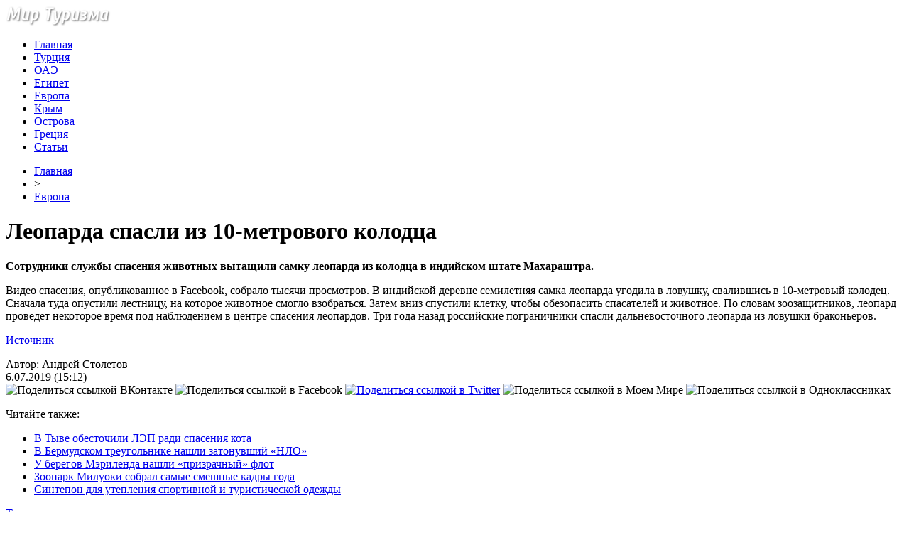

--- FILE ---
content_type: text/html; charset=UTF-8
request_url: http://mirtatu.ru/leoparda-spasli-iz-10-metrovogo-kolodca/
body_size: 7815
content:
<!DOCTYPE html PUBLIC "-//W3C//DTD XHTML 1.0 Transitional//EN" "http://www.w3.org/TR/xhtml1/DTD/xhtml1-transitional.dtd">
<html xmlns="http://www.w3.org/1999/xhtml">
<head>
<meta http-equiv="Content-Type" content="text/html; charset=utf-8" />

<title>Леопарда спасли из 10-метрового колодца</title>
<meta name="description" content="Сотрудники службы спасения животных вытащили самку леопарда из колодца в индийском штате Махараштра. Видео спасения, опубликованное в Facebook, собрало тысячи просмотров. В индийской деревне семилетняя самка леопарда угодила в ловушку, свалившись в 10-метровый колодец. Сначала туда опустили лестницу, на которое животное смогло взобраться." />

<link rel="Shortcut Icon" href="http://mirtatu.ru/favicon.png" type="image/x-icon" />
<link rel="stylesheet" href="http://mirtatu.ru/wp-content/themes/turizm/style.css" type="text/css" />
<script src="//ajax.googleapis.com/ajax/libs/jquery/2.1.4/jquery.min.js"></script>
<link href='http://fonts.googleapis.com/css?family=Cuprum:400,400italic&subset=cyrillic' rel='stylesheet' type='text/css'><meta name='robots' content='max-image-preview:large' />
<style id='classic-theme-styles-inline-css' type='text/css'>
/*! This file is auto-generated */
.wp-block-button__link{color:#fff;background-color:#32373c;border-radius:9999px;box-shadow:none;text-decoration:none;padding:calc(.667em + 2px) calc(1.333em + 2px);font-size:1.125em}.wp-block-file__button{background:#32373c;color:#fff;text-decoration:none}
</style>
<style id='global-styles-inline-css' type='text/css'>
body{--wp--preset--color--black: #000000;--wp--preset--color--cyan-bluish-gray: #abb8c3;--wp--preset--color--white: #ffffff;--wp--preset--color--pale-pink: #f78da7;--wp--preset--color--vivid-red: #cf2e2e;--wp--preset--color--luminous-vivid-orange: #ff6900;--wp--preset--color--luminous-vivid-amber: #fcb900;--wp--preset--color--light-green-cyan: #7bdcb5;--wp--preset--color--vivid-green-cyan: #00d084;--wp--preset--color--pale-cyan-blue: #8ed1fc;--wp--preset--color--vivid-cyan-blue: #0693e3;--wp--preset--color--vivid-purple: #9b51e0;--wp--preset--gradient--vivid-cyan-blue-to-vivid-purple: linear-gradient(135deg,rgba(6,147,227,1) 0%,rgb(155,81,224) 100%);--wp--preset--gradient--light-green-cyan-to-vivid-green-cyan: linear-gradient(135deg,rgb(122,220,180) 0%,rgb(0,208,130) 100%);--wp--preset--gradient--luminous-vivid-amber-to-luminous-vivid-orange: linear-gradient(135deg,rgba(252,185,0,1) 0%,rgba(255,105,0,1) 100%);--wp--preset--gradient--luminous-vivid-orange-to-vivid-red: linear-gradient(135deg,rgba(255,105,0,1) 0%,rgb(207,46,46) 100%);--wp--preset--gradient--very-light-gray-to-cyan-bluish-gray: linear-gradient(135deg,rgb(238,238,238) 0%,rgb(169,184,195) 100%);--wp--preset--gradient--cool-to-warm-spectrum: linear-gradient(135deg,rgb(74,234,220) 0%,rgb(151,120,209) 20%,rgb(207,42,186) 40%,rgb(238,44,130) 60%,rgb(251,105,98) 80%,rgb(254,248,76) 100%);--wp--preset--gradient--blush-light-purple: linear-gradient(135deg,rgb(255,206,236) 0%,rgb(152,150,240) 100%);--wp--preset--gradient--blush-bordeaux: linear-gradient(135deg,rgb(254,205,165) 0%,rgb(254,45,45) 50%,rgb(107,0,62) 100%);--wp--preset--gradient--luminous-dusk: linear-gradient(135deg,rgb(255,203,112) 0%,rgb(199,81,192) 50%,rgb(65,88,208) 100%);--wp--preset--gradient--pale-ocean: linear-gradient(135deg,rgb(255,245,203) 0%,rgb(182,227,212) 50%,rgb(51,167,181) 100%);--wp--preset--gradient--electric-grass: linear-gradient(135deg,rgb(202,248,128) 0%,rgb(113,206,126) 100%);--wp--preset--gradient--midnight: linear-gradient(135deg,rgb(2,3,129) 0%,rgb(40,116,252) 100%);--wp--preset--font-size--small: 13px;--wp--preset--font-size--medium: 20px;--wp--preset--font-size--large: 36px;--wp--preset--font-size--x-large: 42px;--wp--preset--spacing--20: 0.44rem;--wp--preset--spacing--30: 0.67rem;--wp--preset--spacing--40: 1rem;--wp--preset--spacing--50: 1.5rem;--wp--preset--spacing--60: 2.25rem;--wp--preset--spacing--70: 3.38rem;--wp--preset--spacing--80: 5.06rem;--wp--preset--shadow--natural: 6px 6px 9px rgba(0, 0, 0, 0.2);--wp--preset--shadow--deep: 12px 12px 50px rgba(0, 0, 0, 0.4);--wp--preset--shadow--sharp: 6px 6px 0px rgba(0, 0, 0, 0.2);--wp--preset--shadow--outlined: 6px 6px 0px -3px rgba(255, 255, 255, 1), 6px 6px rgba(0, 0, 0, 1);--wp--preset--shadow--crisp: 6px 6px 0px rgba(0, 0, 0, 1);}:where(.is-layout-flex){gap: 0.5em;}:where(.is-layout-grid){gap: 0.5em;}body .is-layout-flex{display: flex;}body .is-layout-flex{flex-wrap: wrap;align-items: center;}body .is-layout-flex > *{margin: 0;}body .is-layout-grid{display: grid;}body .is-layout-grid > *{margin: 0;}:where(.wp-block-columns.is-layout-flex){gap: 2em;}:where(.wp-block-columns.is-layout-grid){gap: 2em;}:where(.wp-block-post-template.is-layout-flex){gap: 1.25em;}:where(.wp-block-post-template.is-layout-grid){gap: 1.25em;}.has-black-color{color: var(--wp--preset--color--black) !important;}.has-cyan-bluish-gray-color{color: var(--wp--preset--color--cyan-bluish-gray) !important;}.has-white-color{color: var(--wp--preset--color--white) !important;}.has-pale-pink-color{color: var(--wp--preset--color--pale-pink) !important;}.has-vivid-red-color{color: var(--wp--preset--color--vivid-red) !important;}.has-luminous-vivid-orange-color{color: var(--wp--preset--color--luminous-vivid-orange) !important;}.has-luminous-vivid-amber-color{color: var(--wp--preset--color--luminous-vivid-amber) !important;}.has-light-green-cyan-color{color: var(--wp--preset--color--light-green-cyan) !important;}.has-vivid-green-cyan-color{color: var(--wp--preset--color--vivid-green-cyan) !important;}.has-pale-cyan-blue-color{color: var(--wp--preset--color--pale-cyan-blue) !important;}.has-vivid-cyan-blue-color{color: var(--wp--preset--color--vivid-cyan-blue) !important;}.has-vivid-purple-color{color: var(--wp--preset--color--vivid-purple) !important;}.has-black-background-color{background-color: var(--wp--preset--color--black) !important;}.has-cyan-bluish-gray-background-color{background-color: var(--wp--preset--color--cyan-bluish-gray) !important;}.has-white-background-color{background-color: var(--wp--preset--color--white) !important;}.has-pale-pink-background-color{background-color: var(--wp--preset--color--pale-pink) !important;}.has-vivid-red-background-color{background-color: var(--wp--preset--color--vivid-red) !important;}.has-luminous-vivid-orange-background-color{background-color: var(--wp--preset--color--luminous-vivid-orange) !important;}.has-luminous-vivid-amber-background-color{background-color: var(--wp--preset--color--luminous-vivid-amber) !important;}.has-light-green-cyan-background-color{background-color: var(--wp--preset--color--light-green-cyan) !important;}.has-vivid-green-cyan-background-color{background-color: var(--wp--preset--color--vivid-green-cyan) !important;}.has-pale-cyan-blue-background-color{background-color: var(--wp--preset--color--pale-cyan-blue) !important;}.has-vivid-cyan-blue-background-color{background-color: var(--wp--preset--color--vivid-cyan-blue) !important;}.has-vivid-purple-background-color{background-color: var(--wp--preset--color--vivid-purple) !important;}.has-black-border-color{border-color: var(--wp--preset--color--black) !important;}.has-cyan-bluish-gray-border-color{border-color: var(--wp--preset--color--cyan-bluish-gray) !important;}.has-white-border-color{border-color: var(--wp--preset--color--white) !important;}.has-pale-pink-border-color{border-color: var(--wp--preset--color--pale-pink) !important;}.has-vivid-red-border-color{border-color: var(--wp--preset--color--vivid-red) !important;}.has-luminous-vivid-orange-border-color{border-color: var(--wp--preset--color--luminous-vivid-orange) !important;}.has-luminous-vivid-amber-border-color{border-color: var(--wp--preset--color--luminous-vivid-amber) !important;}.has-light-green-cyan-border-color{border-color: var(--wp--preset--color--light-green-cyan) !important;}.has-vivid-green-cyan-border-color{border-color: var(--wp--preset--color--vivid-green-cyan) !important;}.has-pale-cyan-blue-border-color{border-color: var(--wp--preset--color--pale-cyan-blue) !important;}.has-vivid-cyan-blue-border-color{border-color: var(--wp--preset--color--vivid-cyan-blue) !important;}.has-vivid-purple-border-color{border-color: var(--wp--preset--color--vivid-purple) !important;}.has-vivid-cyan-blue-to-vivid-purple-gradient-background{background: var(--wp--preset--gradient--vivid-cyan-blue-to-vivid-purple) !important;}.has-light-green-cyan-to-vivid-green-cyan-gradient-background{background: var(--wp--preset--gradient--light-green-cyan-to-vivid-green-cyan) !important;}.has-luminous-vivid-amber-to-luminous-vivid-orange-gradient-background{background: var(--wp--preset--gradient--luminous-vivid-amber-to-luminous-vivid-orange) !important;}.has-luminous-vivid-orange-to-vivid-red-gradient-background{background: var(--wp--preset--gradient--luminous-vivid-orange-to-vivid-red) !important;}.has-very-light-gray-to-cyan-bluish-gray-gradient-background{background: var(--wp--preset--gradient--very-light-gray-to-cyan-bluish-gray) !important;}.has-cool-to-warm-spectrum-gradient-background{background: var(--wp--preset--gradient--cool-to-warm-spectrum) !important;}.has-blush-light-purple-gradient-background{background: var(--wp--preset--gradient--blush-light-purple) !important;}.has-blush-bordeaux-gradient-background{background: var(--wp--preset--gradient--blush-bordeaux) !important;}.has-luminous-dusk-gradient-background{background: var(--wp--preset--gradient--luminous-dusk) !important;}.has-pale-ocean-gradient-background{background: var(--wp--preset--gradient--pale-ocean) !important;}.has-electric-grass-gradient-background{background: var(--wp--preset--gradient--electric-grass) !important;}.has-midnight-gradient-background{background: var(--wp--preset--gradient--midnight) !important;}.has-small-font-size{font-size: var(--wp--preset--font-size--small) !important;}.has-medium-font-size{font-size: var(--wp--preset--font-size--medium) !important;}.has-large-font-size{font-size: var(--wp--preset--font-size--large) !important;}.has-x-large-font-size{font-size: var(--wp--preset--font-size--x-large) !important;}
.wp-block-navigation a:where(:not(.wp-element-button)){color: inherit;}
:where(.wp-block-post-template.is-layout-flex){gap: 1.25em;}:where(.wp-block-post-template.is-layout-grid){gap: 1.25em;}
:where(.wp-block-columns.is-layout-flex){gap: 2em;}:where(.wp-block-columns.is-layout-grid){gap: 2em;}
.wp-block-pullquote{font-size: 1.5em;line-height: 1.6;}
</style>
<script type="text/javascript" id="wp-postviews-cache-js-extra">
/* <![CDATA[ */
var viewsCacheL10n = {"admin_ajax_url":"http:\/\/mirtatu.ru\/wp-admin\/admin-ajax.php","post_id":"4800"};
/* ]]> */
</script>
<script type="text/javascript" src="http://mirtatu.ru/wp-content/plugins/post-views-counter-x/postviews-cache.js?ver=6.5.5" id="wp-postviews-cache-js"></script>
<link rel="canonical" href="http://mirtatu.ru/leoparda-spasli-iz-10-metrovogo-kolodca/" />
<link rel="alternate" type="application/json+oembed" href="http://mirtatu.ru/wp-json/oembed/1.0/embed?url=http%3A%2F%2Fmirtatu.ru%2Fleoparda-spasli-iz-10-metrovogo-kolodca%2F" />
<link rel="alternate" type="text/xml+oembed" href="http://mirtatu.ru/wp-json/oembed/1.0/embed?url=http%3A%2F%2Fmirtatu.ru%2Fleoparda-spasli-iz-10-metrovogo-kolodca%2F&#038;format=xml" />
</head>

<body>
<div id="wrap">
	<div id="header">
		<div id="headmenu">
			<div id="logo"><a href="http://mirtatu.ru/"><img src="http://mirtatu.ru/i/logo.png" alt="Мир Туризма" /></a></div>
			<div id="menu">
				<ul>
					<li><a href="http://mirtatu.ru/">Главная</a></li>
					<li><a href="http://mirtatu.ru/category/turciya/">Турция</a></li>
					<li><a href="http://mirtatu.ru/category/oae/">ОАЭ</a></li>
					<li><a href="http://mirtatu.ru/category/egipet/">Египет</a></li>
					<li><a href="http://mirtatu.ru/category/evropa/">Европа</a></li>
					<li><a href="http://mirtatu.ru/category/krym/">Крым</a></li>
					<li><a href="http://mirtatu.ru/category/ostrova/">Острова</a></li>
					<li><a href="http://mirtatu.ru/category/greciya/">Греция</a></li>
					<li><a href="http://mirtatu.ru/category/articles/">Статьи</a></li>
				</ul>
			</div>
		</div>
	</div>
	<div id="cont">
	<div id="main2">
		<div id="rubr"><div id="breadcrumb"><ul><li><a href="http://mirtatu.ru">Главная</a></li><li>&gt;</li><li><a href="http://mirtatu.ru/category/evropa/">Европа</a></li></ul></div></div>

		<div id="subgl"><h1>Леопарда спасли из 10-метрового колодца</h1></div>
	<div id="submain">
		<div id="subcont">
												<p><strong>Сотрудники службы спасения животных вытащили самку леопарда из колодца в индийском штате Махараштра.</strong></p>
<p>Видео спасения, опубликованное в Facebook, собрало тысячи просмотров. В индийской деревне семилетняя самка леопарда угодила в ловушку, свалившись в 10-метровый колодец. Сначала туда опустили лестницу, на которое животное смогло взобраться. Затем вниз спустили клетку, чтобы обезопасить спасателей и животное. По словам зоозащитников, леопард проведет некоторое время под наблюдением в центре спасения леопардов. Три года назад российские пограничники спасли дальневосточного леопарда из ловушки браконьеров.</p>
<p><!--noindex--><a href="http://mirtatu.ru/red.php?https://www.moya-planeta.ru/news/view/leoparda_spasli_iz_10metrovogo_kolodca_42326/" rel="nofollow" target="_blank">Источник</a><!--/noindex--></p>
						</div>
	</div>
	
	<!--noindex-->
	<div style="text-align:center;margin-top:14px;">

	</div>

	<div id="socpanel" style="margin-top:14px;">
		<div id="newsman">Автор: Андрей Столетов</div>
		<div id="newstime">6.07.2019 (15:12)</div>
		<div id="istax"></div>
		<div id="social"><div id="delilka">
	<img src="http://mirtatu.ru/wp-content/themes/turizm/modules/soc/vk.png" width="18" height="18" title="Поделиться ссылкой ВКонтакте" style="cursor:pointer;" onclick="window.open('http://vkontakte.ru/share.php?url=http://mirtatu.ru/leoparda-spasli-iz-10-metrovogo-kolodca/','gener','width=500,height=400,top='+((screen.height-400)/2)+',left='+((screen.width-500)/2)+',toolbar=no,location=no,directories=no,status=no,menubar=no,scrollbars=no,resizable=no')" />
	<img src="http://mirtatu.ru/wp-content/themes/turizm/modules/soc/fb.png" width="18" height="18" title="Поделиться ссылкой в Facebook" style="cursor:pointer;" onclick="window.open('http://www.facebook.com/sharer.php?u=http://mirtatu.ru/leoparda-spasli-iz-10-metrovogo-kolodca/','gener','width=500,height=400,top='+((screen.height-400)/2)+',left='+((screen.width-500)/2)+',toolbar=no,location=no,directories=no,status=no,menubar=no,scrollbars=no,resizable=no')" />
	<a href="http://mirtatu.ru/red.php?http://twitter.com/home?status=Леопарда спасли из 10-метрового колодца - http://mirtatu.ru/leoparda-spasli-iz-10-metrovogo-kolodca/" target="_blank" rel="nofollow"><img src="http://mirtatu.ru/wp-content/themes/turizm/modules/soc/tw.png" width="18" height="18" title="Поделиться ссылкой в Twitter" /></a>
	<img src="http://mirtatu.ru/wp-content/themes/turizm/modules/soc/mm.png" width="18" height="18" title="Поделиться ссылкой в Моем Мире" style="cursor:pointer;" onclick="window.open('http://connect.mail.ru/share?share_url=http://mirtatu.ru/leoparda-spasli-iz-10-metrovogo-kolodca/','gener','width=512,height=332,top='+((screen.height-332)/2)+',left='+((screen.width-512)/2)+',toolbar=no,location=no,directories=no,status=no,menubar=no,scrollbars=no,resizable=no')" />
	<img src="http://mirtatu.ru/wp-content/themes/turizm/modules/soc/od.png" width="18" height="18" title="Поделиться ссылкой в Одноклассниках" style="cursor:pointer;" onclick="window.open('http://www.odnoklassniki.ru/dk?st.cmd=addShare&st.s=0&st._surl==http://mirtatu.ru/leoparda-spasli-iz-10-metrovogo-kolodca/','gener','width=580,height=420,top='+((screen.height-420)/2)+',left='+((screen.width-580)/2)+',toolbar=no,location=no,directories=no,status=no,menubar=no,scrollbars=no,resizable=no')" />
</div></div>
	</div>
	<!--/noindex-->
	

	
	<div id="alsor">
			<p>Читайте также:</p>
			<ul>
						<li><a href="http://mirtatu.ru/v-tyve-obestochili-lep-radi-spaseniya-kota/">В Тыве обесточили ЛЭП ради спасения кота</a></li>
						<li><a href="http://mirtatu.ru/v-bermudskom-treugolnike-nashli-zatonuvshij-nlo/">В Бермудском треугольнике нашли затонувший «НЛО»</a></li>
						<li><a href="http://mirtatu.ru/u-beregov-merilenda-nashli-prizrachnyj-flot/">У берегов Мэриленда нашли «призрачный» флот</a></li>
						<li><a href="http://mirtatu.ru/zoopark-miluoki-sobral-samye-smeshnye-kadry-goda/">Зоопарк Милуоки собрал самые смешные кадры года</a></li>
									<li><a href="http://mirtatu.ru/sintepon-dlya-utepleniya-sportivnoj-i-turisticheskoj-odezhdy/">Синтепон для утепления спортивной и туристической одежды</a></li>
						</ul>
	</div>
	

	
	</div>

	</div>
	
<div id="sidebar2">
		<div id="partnews">
			<div class="catred"><p><a href="http://mirtatu.ru/category/turciya/">Турция</a></p> <span><a href="http://mirtatu.ru/">RSS <img src="http://mirtatu.ru/i/rss2.png" width="15" height="16" style="margin-bottom:-4px;" /></a></span></div>
			<div id="partnewsx">
						<p style="margin-bottom:8px;text-align:left;"><img src="http://mirtatu.ru/i/partnews.jpg" align="left" alt="" /><a href="http://mirtatu.ru/tureckaya-devushka-proexala-avtostopom-26-000-km-cherez-turciyu-za-6-let/">Турецкая девушка проехала автостопом 26 000 км через Турцию за 6 лет</a></p>
						<p style="margin-bottom:8px;text-align:left;"><img src="http://mirtatu.ru/i/partnews.jpg" align="left" alt="" /><a href="http://mirtatu.ru/marshrut-efes-mimas-kotoryj-peresekaet-egejskuyu-provinciyu-izmir-obespechivaet-zhivopisnoe-puteshestvie-dlya-trekkerov/">Маршрут Эфес-Мимас, который пересекает Эгейскую провинцию Измир, обеспечивает живописное путешествие для треккеров</a></p>
						<p style="margin-bottom:8px;text-align:left;"><img src="http://mirtatu.ru/i/partnews.jpg" align="left" alt="" /><a href="http://mirtatu.ru/cisterny-stambula-stanovyatsya-vse-bolee-populyarnymi-sredi-turistov/">Цистерны Стамбула становятся все более популярными среди туристов</a></p>
						<p style="margin-bottom:8px;text-align:left;"><img src="http://mirtatu.ru/i/partnews.jpg" align="left" alt="" /><a href="http://mirtatu.ru/dva-potajnyx-koridora-obnaruzheny-v-1700-letnem-xrame-drevnej-religii-v-diyarbakyre/">Два потайных коридора обнаружены в 1700-летнем храме древней религии в Диярбакыре</a></p>
						</div>
		</div>
		
		<div id="partnews">
			<div class="catred"><p><a href="http://mirtatu.ru/category/oae/">ОАЭ</a></p> <span><a href="http://mirtatu.ru/">RSS <img src="http://mirtatu.ru/i/rss2.png" width="15" height="16" style="margin-bottom:-4px;" /></a></span></div>
			<div id="partnewsx">
						<p style="margin-bottom:8px;text-align:left;"><img src="http://mirtatu.ru/i/partnews.jpg" align="left" alt="" /><a href="http://mirtatu.ru/v-dubae-poobeshhali-nevidannoe-novogodnee-shou/">В Дубае пообещали невиданное новогоднее шоу</a></p>
						<p style="margin-bottom:8px;text-align:left;"><img src="http://mirtatu.ru/i/partnews.jpg" align="left" alt="" /><a href="http://mirtatu.ru/samyj-vysokij-otel-v-mire-sdelayut-bezalkogolnym/">Самый высокий отель в мире сделают безалкогольным</a></p>
						<p style="margin-bottom:8px;text-align:left;"><img src="http://mirtatu.ru/i/partnews.jpg" align="left" alt="" /><a href="http://mirtatu.ru/teper-na-poezdkax-v-oae-mozhno-sekonomit-80-dollarov/">Теперь на поездках в ОАЭ можно сэкономить 80 долларов</a></p>
						<p style="margin-bottom:8px;text-align:left;"><img src="http://mirtatu.ru/i/partnews.jpg" align="left" alt="" /><a href="http://mirtatu.ru/dubajskij-otel-v-chest-millionnogo-poklonnika-rasshhedrilsya/">Дубайский отель в честь миллионного поклонника расщедрился</a></p>
						</div>
		</div>
		
		<div id="partnews">
			<div class="catred"><p><a href="http://mirtatu.ru/category/egipet/">Египет</a></p> <span><a href="http://mirtatu.ru/">RSS <img src="http://mirtatu.ru/i/rss2.png" width="15" height="16" style="margin-bottom:-4px;" /></a></span></div>
			<div id="partnewsx">
						<p style="margin-bottom:8px;text-align:left;"><img src="http://mirtatu.ru/i/partnews.jpg" align="left" alt="" /><a href="http://mirtatu.ru/spros-britanskix-turistov-na-tury-v-egipet-vyros-na-89/">Спрос британских туристов на туры в Египет вырос на 89%</a></p>
						<p style="margin-bottom:8px;text-align:left;"><img src="http://mirtatu.ru/i/partnews.jpg" align="left" alt="" /><a href="http://mirtatu.ru/egipet-ishhet-investorov-dlya-razvitiya-otelej-na-kurortax-krasnogo-morya/">Египет ищет инвесторов для развития отелей на курортах Красного моря</a></p>
						<p style="margin-bottom:8px;text-align:left;"><img src="http://mirtatu.ru/i/partnews.jpg" align="left" alt="" /><a href="http://mirtatu.ru/bronirovanie-turov-v-egipet-iz-velikobritanii-i-germanii-vyroslo-na-40/">Бронирование туров в Египет из Великобритании и Германии выросло на 40%</a></p>
						<p style="margin-bottom:8px;text-align:left;"><img src="http://mirtatu.ru/i/partnews.jpg" align="left" alt="" /><a href="http://mirtatu.ru/dlya-zashhity-turistov-v-egipte-zapretyat-agressivnuyu-prodazhu-suvenirov/">Для защиты туристов в Египте запретят агрессивную продажу сувениров</a></p>
						</div>
		</div>
		
		<div id="partnews">
			<div class="catred"><p><a href="http://mirtatu.ru/category/evropa/">Европа</a></p> <span><a href="http://mirtatu.ru/">RSS <img src="http://mirtatu.ru/i/rss2.png" width="15" height="16" style="margin-bottom:-4px;" /></a></span></div>
			<div id="partnewsx">
						<p style="margin-bottom:8px;text-align:left;"><img src="http://mirtatu.ru/i/partnews.jpg" align="left" alt="" /><a href="http://mirtatu.ru/v-tyve-obestochili-lep-radi-spaseniya-kota/">В Тыве обесточили ЛЭП ради спасения кота</a></p>
						<p style="margin-bottom:8px;text-align:left;"><img src="http://mirtatu.ru/i/partnews.jpg" align="left" alt="" /><a href="http://mirtatu.ru/v-bermudskom-treugolnike-nashli-zatonuvshij-nlo/">В Бермудском треугольнике нашли затонувший «НЛО»</a></p>
						<p style="margin-bottom:8px;text-align:left;"><img src="http://mirtatu.ru/i/partnews.jpg" align="left" alt="" /><a href="http://mirtatu.ru/u-beregov-merilenda-nashli-prizrachnyj-flot/">У берегов Мэриленда нашли «призрачный» флот</a></p>
						<p style="margin-bottom:8px;text-align:left;"><img src="http://mirtatu.ru/i/partnews.jpg" align="left" alt="" /><a href="http://mirtatu.ru/zoopark-miluoki-sobral-samye-smeshnye-kadry-goda/">Зоопарк Милуоки собрал самые смешные кадры года</a></p>
							<p style="margin-bottom:8px;text-align:left;"><img src="http://mirtatu.ru/i/partnews.jpg" align="left" alt="" /><a href="http://mirtatu.ru/kak-ostatsya-v-toj-strane-kuda-priletel/">Как остаться в той стране, куда прилетел</a></p>
			</div>
		</div>
		
		<div id="partnews">
			<div class="catred"><p><a href="http://mirtatu.ru/category/krym/">Крым</a></p> <span><a href="http://mirtatu.ru/">RSS <img src="http://mirtatu.ru/i/rss2.png" width="15" height="16" style="margin-bottom:-4px;" /></a></span></div>
			<div id="partnewsx">
						<p style="margin-bottom:8px;text-align:left;"><img src="http://mirtatu.ru/i/partnews.jpg" align="left" alt="" /><a href="http://mirtatu.ru/kurortnyj-sbor-v-krymu-mogut-otlozhit-do-2019-goda/">Курортный сбор в Крыму могут отложить до 2019 года</a></p>
						<p style="margin-bottom:8px;text-align:left;"><img src="http://mirtatu.ru/i/partnews.jpg" align="left" alt="" /><a href="http://mirtatu.ru/pryamye-rejsy-v-kair-iz-moskvy-uzhe-est-v-poiske/">Прямые рейсы в Каир из Москвы уже есть в поиске</a></p>
						<p style="margin-bottom:8px;text-align:left;"><img src="http://mirtatu.ru/i/partnews.jpg" align="left" alt="" /><a href="http://mirtatu.ru/turpotok-v-krym-v-marte-vyros-na-274/">Турпоток в Крым в марте вырос на 27,4%</a></p>
						<p style="margin-bottom:8px;text-align:left;"><img src="http://mirtatu.ru/i/partnews.jpg" align="left" alt="" /><a href="http://mirtatu.ru/v-krym-poletyat-18-aviakompanij-v-novom-sezone/">В Крым полетят 18 авиакомпаний в новом сезоне</a></p>
						</div>
		</div>
		
		<div id="partnews">
			<div class="catred"><p><a href="http://mirtatu.ru/category/ostrova/">Острова</a></p> <span><a href="http://mirtatu.ru/">RSS <img src="http://mirtatu.ru/i/rss2.png" width="15" height="16" style="margin-bottom:-4px;" /></a></span></div>
			<div id="partnewsx">
						<p style="margin-bottom:8px;text-align:left;"><img src="http://mirtatu.ru/i/partnews.jpg" align="left" alt="" /><a href="http://mirtatu.ru/tailand-shtrafuet-turistov-za-alkogol-iz-duty-free/">Таиланд штрафует туристов за алкоголь из duty-free</a></p>
						<p style="margin-bottom:8px;text-align:left;"><img src="http://mirtatu.ru/i/partnews.jpg" align="left" alt="" /><a href="http://mirtatu.ru/ostrov-borakaj-oficialno-zakryli-do-vosstanovleniya-ekosistemy/">Остров Боракай официально закрыли до восстановления экосистемы</a></p>
						<p style="margin-bottom:8px;text-align:left;"><img src="http://mirtatu.ru/i/partnews.jpg" align="left" alt="" /><a href="http://mirtatu.ru/zaliv-majya-bej-zakroyut-dlya-turistov/">Залив Майя Бэй закроют для туристов</a></p>
						<p style="margin-bottom:8px;text-align:left;"><img src="http://mirtatu.ru/i/partnews.jpg" align="left" alt="" /><a href="http://mirtatu.ru/v-tailande-nastupilo-leto/">В Таиланде наступило лето</a></p>
							<p style="margin-bottom:8px;text-align:left;"><img src="http://mirtatu.ru/i/partnews.jpg" align="left" alt="" /><a href="http://mirtatu.ru/reports.html">Отчеты по Википедии</a></p>
			</div>
		</div>
		
		<div id="partnews">
			<div class="catred"><p><a href="http://mirtatu.ru/category/greciya/">Греция</a></p> <span><a href="http://mirtatu.ru/">RSS <img src="http://mirtatu.ru/i/rss2.png" width="15" height="16" style="margin-bottom:-4px;" /></a></span></div>
			<div id="partnewsx">
						<p style="margin-bottom:8px;text-align:left;"><img src="http://mirtatu.ru/i/partnews.jpg" align="left" alt="" /><a href="http://mirtatu.ru/v-grecii-zhdut-million-rossijskix-turistov/">В Греции ждут миллион российских туристов</a></p>
						<p style="margin-bottom:8px;text-align:left;"><img src="http://mirtatu.ru/i/partnews.jpg" align="left" alt="" /><a href="http://mirtatu.ru/interesnye-fakty-ob-otdyxe-na-grecheskom-poluostrove-xalkidiki/">Интересные факты об отдыхе на Греческом полуострове Халкидики</a></p>
						<p style="margin-bottom:8px;text-align:left;"><img src="http://mirtatu.ru/i/partnews.jpg" align="left" alt="" /><a href="http://mirtatu.ru/moshhi-svyatogo-valentina-privlekayut-vlyublennyx-na-lesbos/">Мощи святого Валентина привлекают влюбленных на Лесбос</a></p>
						<p style="margin-bottom:8px;text-align:left;"><img src="http://mirtatu.ru/i/partnews.jpg" align="left" alt="" /><a href="http://mirtatu.ru/iz-lvova-zapustyat-aviarejsy-v-saloniki-i-iraklio/">Из Львова запустят авиарейсы в Салоники и Ираклио</a></p>
						</div>
		</div>
		
		<div id="partnews">
			<div class="catred"><p><a href="http://mirtatu.ru/category/articles/">Статьи</a></p> <span><a href="http://mirtatu.ru/">RSS <img src="http://mirtatu.ru/i/rss2.png" width="15" height="16" style="margin-bottom:-4px;" /></a></span></div>
			<div id="partnewsx">
						<p style="margin-bottom:8px;text-align:left;"><img src="http://mirtatu.ru/i/partnews.jpg" align="left" alt="" /><a href="http://mirtatu.ru/sintepon-dlya-utepleniya-sportivnoj-i-turisticheskoj-odezhdy/">Синтепон для утепления спортивной и туристической одежды</a></p>
						<p style="margin-bottom:8px;text-align:left;"><img src="http://mirtatu.ru/i/partnews.jpg" align="left" alt="" /><a href="http://mirtatu.ru/goryashhie-tury-iz-ufy-preimushhestva-i-sekrety-udachnoj-poezdki/">Горящие туры из Уфы: преимущества и секреты удачной поездки</a></p>
						<p style="margin-bottom:8px;text-align:left;"><img src="http://mirtatu.ru/i/partnews.jpg" align="left" alt="" /><a href="http://mirtatu.ru/puteshestvie-s-funsun-emocii-i-vospominaniya/">Путешествие с FUN&#038;SUN: Эмоции и воспоминания</a></p>
						<p style="margin-bottom:8px;text-align:left;"><img src="http://mirtatu.ru/i/partnews.jpg" align="left" alt="" /><a href="http://mirtatu.ru/virtualnoe-puteshestvie-kak-vybrat-tur-v-egipet/">Виртуальное путешествие: как выбрать тур в Египет</a></p>
						</div>
		</div>

<div style="text-align:center;margin-bottom:20px;margin-top:10px;"><img src="http://1by.by/mails/mirtaturu.png" /></div></div>

	<div id="podfoot">
		<div id="pdft">
			<div id="bestprop">
				<div id="bestzag"><p><img src="http://mirtatu.ru/i/arka.png" align="left" style="margin-right:9px;">Интересное за неделю</p></div>
				<div id="besttext">
				<ul>
										<li><a href="http://mirtatu.ru/v-tyve-obestochili-lep-radi-spaseniya-kota/" title="В Тыве обесточили ЛЭП ради спасения кота">В Тыве обесточили ЛЭП ради спасения кота</a></li>	
										<li><a href="http://mirtatu.ru/v-bermudskom-treugolnike-nashli-zatonuvshij-nlo/" title="В Бермудском треугольнике нашли затонувший «НЛО»">В Бермудском треугольнике нашли затонувший «НЛО»</a></li>	
										<li><a href="http://mirtatu.ru/u-beregov-merilenda-nashli-prizrachnyj-flot/" title="У берегов Мэриленда нашли «призрачный» флот">У берегов Мэриленда нашли «призрачный» флот</a></li>	
										<li><a href="http://mirtatu.ru/zoopark-miluoki-sobral-samye-smeshnye-kadry-goda/" title="Зоопарк Милуоки собрал самые смешные кадры года">Зоопарк Милуоки собрал самые смешные кадры года</a></li>	
									</ul>
				</div>
			</div>
			<div id="subscr">
				<div id="bestzag"><p><img src="http://mirtatu.ru/i/arka.png" align="left" style="margin-right:9px;">Подпишитесь на новости</p></div>
				<div id="subtext"><p>Чтобы всегда быть в курсе наших новостей<br/> и обзоров - просто подпишитесь на нашу<br/>рассылку новостей.</p></div>
				<div id="subpole">
				<form action="http://mirtatu.ru/" method="post">
					<div id="subinp"><input type="text" id="subvst" value="Введите Ваш E-MAIL" tabindex="1" onfocus="if (this.value=='Введите Ваш E-MAIL') this.value='' " onblur="if (this.value==''){this.value='Введите Ваш E-MAIL'}"></div>
					<div id="subbtn"><input name="submit" type="submit" id="subr" tabindex="2" value="" /></div>
				</form>
				</div>
			</div>
		</div>
	</div>
</div>

	<div id="footer">
		<div id="vnfoot">
		<div id="footmenu">
				<ul>
					<li><a href="http://mirtatu.ru/">Главная</a></li>
					<li><a href="http://mirtatu.ru/category/turciya/">Турция</a></li>
					<li><a href="http://mirtatu.ru/category/oae/">ОАЭ</a></li>
					<li><a href="http://mirtatu.ru/category/egipet/">Египет</a></li>
					<li><a href="http://mirtatu.ru/category/evropa/">Европа</a></li>
					<li><a href="http://mirtatu.ru/category/krym/">Крым</a></li>
					<li><a href="http://mirtatu.ru/category/ostrova/">Острова</a></li>
					<li><a href="http://mirtatu.ru/category/greciya/">Греция</a></li>
					<li><a href="http://mirtatu.ru/category/raznoe/">Разное</a></li>
					<li><a href="http://mirtatu.ru/category/articles/">Статьи</a></li>
				</ul>
		</div>
		</div>
	</div>
	<div id="cops">
		<div id="copsin">

			<div id="kulip"><p><a href="http://mirtatu.ru/sitemap.xml">XML</a> | <a href="http://mirtatu.ru/sitemap/">HTML</a></p></div>
		</div>
	</div>
</div>

<!--noindex-->
<img src="https://mc.yandex.ru/watch/49052021" style="position:absolute; left:-9999px;" alt="" /><!--/noindex-->
</body>
</html>